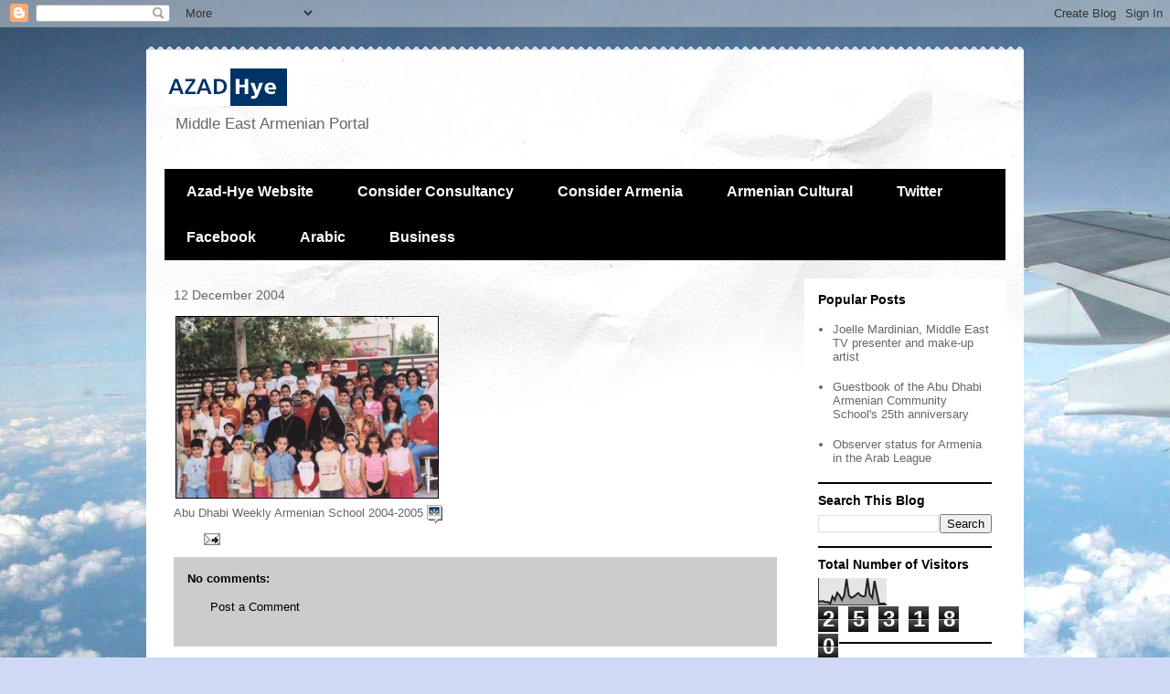

--- FILE ---
content_type: text/html; charset=UTF-8
request_url: http://azad-hye.blogspot.com/2004/12/abu-dhabi-weekly-armenian-school-2004.html
body_size: 9638
content:
<!DOCTYPE html>
<html class='v2' dir='ltr' lang='en'>
<head>
<link href='https://www.blogger.com/static/v1/widgets/335934321-css_bundle_v2.css' rel='stylesheet' type='text/css'/>
<meta content='width=1100' name='viewport'/>
<meta content='text/html; charset=UTF-8' http-equiv='Content-Type'/>
<meta content='blogger' name='generator'/>
<link href='http://azad-hye.blogspot.com/favicon.ico' rel='icon' type='image/x-icon'/>
<link href='http://azad-hye.blogspot.com/2004/12/abu-dhabi-weekly-armenian-school-2004.html' rel='canonical'/>
<link rel="alternate" type="application/atom+xml" title="Azad-Hye (in English) - Atom" href="http://azad-hye.blogspot.com/feeds/posts/default" />
<link rel="alternate" type="application/rss+xml" title="Azad-Hye (in English) - RSS" href="http://azad-hye.blogspot.com/feeds/posts/default?alt=rss" />
<link rel="service.post" type="application/atom+xml" title="Azad-Hye (in English) - Atom" href="https://www.blogger.com/feeds/6936702/posts/default" />

<link rel="alternate" type="application/atom+xml" title="Azad-Hye (in English) - Atom" href="http://azad-hye.blogspot.com/feeds/110641076381258408/comments/default" />
<!--Can't find substitution for tag [blog.ieCssRetrofitLinks]-->
<link href='http://photos1.blogger.com/img/287/1805/320/school20042005.jpg' rel='image_src'/>
<meta content='http://azad-hye.blogspot.com/2004/12/abu-dhabi-weekly-armenian-school-2004.html' property='og:url'/>
<meta content='Azad-Hye (in English)' property='og:title'/>
<meta content='Abu Dhabi Weekly Armenian School 2004-2005 ' property='og:description'/>
<meta content='https://lh3.googleusercontent.com/blogger_img_proxy/AEn0k_tYQX1m3vBcXoRu5jR6Q_A-PDXH2iisDlIV6EHOHLslvGkmB6JrytgMAQ2GN3oCO_FbmlPeS1UNbOM1Jc4RTGJyj7Diow3LBc-Kyg_zVf5nX8rae6sZHlJuwiW5dDtb5Jc=w1200-h630-p-k-no-nu' property='og:image'/>
<title>Azad-Hye (in English)</title>
<style id='page-skin-1' type='text/css'><!--
/*
-----------------------------------------------
Blogger Template Style
Name:     Travel
Designer: Sookhee Lee
URL:      www.plyfly.net
----------------------------------------------- */
/* Content
----------------------------------------------- */
body {
font: normal normal 13px 'Trebuchet MS',Trebuchet,sans-serif;
color: #666666;
background: #cfd9f6 url(//themes.googleusercontent.com/image?id=0BwVBOzw_-hbMZDgyZmJiZTMtNWUxNC00NjA1LWJhZWMtODc3ZWQwMzZiYjcz) repeat fixed top center;
}
html body .region-inner {
min-width: 0;
max-width: 100%;
width: auto;
}
a:link {
text-decoration:none;
color: #538cd6;
}
a:visited {
text-decoration:none;
color: #436590;
}
a:hover {
text-decoration:underline;
color: #ff9900;
}
.content-outer .content-cap-top {
height: 5px;
background: transparent url(//www.blogblog.com/1kt/travel/bg_container.png) repeat-x scroll top center;
}
.content-outer {
margin: 0 auto;
padding-top: 20px;
}
.content-inner {
background: #ffffff url(//www.blogblog.com/1kt/travel/bg_container.png) repeat-x scroll top left;
background-position: left -5px;
background-color: #ffffff;
padding: 20px;
}
.main-inner .date-outer {
margin-bottom: 2em;
}
/* Header
----------------------------------------------- */
.header-inner .Header .titlewrapper,
.header-inner .Header .descriptionwrapper {
padding-left: 10px;
padding-right: 10px;
}
.Header h1 {
font: normal normal 60px 'Trebuchet MS',Trebuchet,sans-serif;
color: #000000;
}
.Header h1 a {
color: #000000;
}
.Header .description {
color: #666666;
font-size: 130%;
}
/* Tabs
----------------------------------------------- */
.tabs-inner {
margin: 1em 0 0;
padding: 0;
}
.tabs-inner .section {
margin: 0;
}
.tabs-inner .widget ul {
padding: 0;
background: #000000 none repeat scroll top center;
}
.tabs-inner .widget li {
border: none;
}
.tabs-inner .widget li a {
display: inline-block;
padding: 1em 1.5em;
color: #ffffff;
font: normal bold 16px 'Trebuchet MS',Trebuchet,sans-serif;
}
.tabs-inner .widget li.selected a,
.tabs-inner .widget li a:hover {
position: relative;
z-index: 1;
background: #333333 none repeat scroll top center;
color: #ffffff;
}
/* Headings
----------------------------------------------- */
h2 {
font: normal bold 14px 'Trebuchet MS',Trebuchet,sans-serif;
color: #000000;
}
.main-inner h2.date-header {
font: normal normal 14px 'Trebuchet MS',Trebuchet,sans-serif;
color: #666666;
}
.footer-inner .widget h2,
.sidebar .widget h2 {
padding-bottom: .5em;
}
/* Main
----------------------------------------------- */
.main-inner {
padding: 20px 0;
}
.main-inner .column-center-inner {
padding: 10px 0;
}
.main-inner .column-center-inner .section {
margin: 0 10px;
}
.main-inner .column-right-inner {
margin-left: 20px;
}
.main-inner .fauxcolumn-right-outer .fauxcolumn-inner {
margin-left: 20px;
background: #ffffff none repeat scroll top left;
}
.main-inner .column-left-inner {
margin-right: 20px;
}
.main-inner .fauxcolumn-left-outer .fauxcolumn-inner {
margin-right: 20px;
background: #ffffff none repeat scroll top left;
}
.main-inner .column-left-inner,
.main-inner .column-right-inner {
padding: 15px 0;
}
/* Posts
----------------------------------------------- */
h3.post-title {
margin-top: 20px;
}
h3.post-title a {
font: normal bold 20px 'Trebuchet MS',Trebuchet,sans-serif;
color: #000000;
}
h3.post-title a:hover {
text-decoration: underline;
}
.main-inner .column-center-outer {
background: transparent none repeat scroll top left;
_background-image: none;
}
.post-body {
line-height: 1.4;
position: relative;
}
.post-header {
margin: 0 0 1em;
line-height: 1.6;
}
.post-footer {
margin: .5em 0;
line-height: 1.6;
}
#blog-pager {
font-size: 140%;
}
#comments {
background: #cccccc none repeat scroll top center;
padding: 15px;
}
#comments .comment-author {
padding-top: 1.5em;
}
#comments h4,
#comments .comment-author a,
#comments .comment-timestamp a {
color: #000000;
}
#comments .comment-author:first-child {
padding-top: 0;
border-top: none;
}
.avatar-image-container {
margin: .2em 0 0;
}
/* Comments
----------------------------------------------- */
#comments a {
color: #000000;
}
.comments .comments-content .icon.blog-author {
background-repeat: no-repeat;
background-image: url([data-uri]);
}
.comments .comments-content .loadmore a {
border-top: 1px solid #000000;
border-bottom: 1px solid #000000;
}
.comments .comment-thread.inline-thread {
background: transparent;
}
.comments .continue {
border-top: 2px solid #000000;
}
/* Widgets
----------------------------------------------- */
.sidebar .widget {
border-bottom: 2px solid #000000;
padding-bottom: 10px;
margin: 10px 0;
}
.sidebar .widget:first-child {
margin-top: 0;
}
.sidebar .widget:last-child {
border-bottom: none;
margin-bottom: 0;
padding-bottom: 0;
}
.footer-inner .widget,
.sidebar .widget {
font: normal normal 13px 'Trebuchet MS',Trebuchet,sans-serif;
color: #666666;
}
.sidebar .widget a:link {
color: #666666;
text-decoration: none;
}
.sidebar .widget a:visited {
color: #436590;
}
.sidebar .widget a:hover {
color: #666666;
text-decoration: underline;
}
.footer-inner .widget a:link {
color: #538cd6;
text-decoration: none;
}
.footer-inner .widget a:visited {
color: #436590;
}
.footer-inner .widget a:hover {
color: #538cd6;
text-decoration: underline;
}
.widget .zippy {
color: #000000;
}
.footer-inner {
background: transparent none repeat scroll top center;
}
/* Mobile
----------------------------------------------- */
body.mobile  {
background-size: 100% auto;
}
body.mobile .AdSense {
margin: 0 -10px;
}
.mobile .body-fauxcolumn-outer {
background: transparent none repeat scroll top left;
}
.mobile .footer-inner .widget a:link {
color: #666666;
text-decoration: none;
}
.mobile .footer-inner .widget a:visited {
color: #436590;
}
.mobile-post-outer a {
color: #000000;
}
.mobile-link-button {
background-color: #538cd6;
}
.mobile-link-button a:link, .mobile-link-button a:visited {
color: #ffffff;
}
.mobile-index-contents {
color: #666666;
}
.mobile .tabs-inner .PageList .widget-content {
background: #333333 none repeat scroll top center;
color: #ffffff;
}
.mobile .tabs-inner .PageList .widget-content .pagelist-arrow {
border-left: 1px solid #ffffff;
}

--></style>
<style id='template-skin-1' type='text/css'><!--
body {
min-width: 960px;
}
.content-outer, .content-fauxcolumn-outer, .region-inner {
min-width: 960px;
max-width: 960px;
_width: 960px;
}
.main-inner .columns {
padding-left: 0;
padding-right: 240px;
}
.main-inner .fauxcolumn-center-outer {
left: 0;
right: 240px;
/* IE6 does not respect left and right together */
_width: expression(this.parentNode.offsetWidth -
parseInt("0") -
parseInt("240px") + 'px');
}
.main-inner .fauxcolumn-left-outer {
width: 0;
}
.main-inner .fauxcolumn-right-outer {
width: 240px;
}
.main-inner .column-left-outer {
width: 0;
right: 100%;
margin-left: -0;
}
.main-inner .column-right-outer {
width: 240px;
margin-right: -240px;
}
#layout {
min-width: 0;
}
#layout .content-outer {
min-width: 0;
width: 800px;
}
#layout .region-inner {
min-width: 0;
width: auto;
}
body#layout div.add_widget {
padding: 8px;
}
body#layout div.add_widget a {
margin-left: 32px;
}
--></style>
<style>
    body {background-image:url(\/\/themes.googleusercontent.com\/image?id=0BwVBOzw_-hbMZDgyZmJiZTMtNWUxNC00NjA1LWJhZWMtODc3ZWQwMzZiYjcz);}
    
@media (max-width: 200px) { body {background-image:url(\/\/themes.googleusercontent.com\/image?id=0BwVBOzw_-hbMZDgyZmJiZTMtNWUxNC00NjA1LWJhZWMtODc3ZWQwMzZiYjcz&options=w200);}}
@media (max-width: 400px) and (min-width: 201px) { body {background-image:url(\/\/themes.googleusercontent.com\/image?id=0BwVBOzw_-hbMZDgyZmJiZTMtNWUxNC00NjA1LWJhZWMtODc3ZWQwMzZiYjcz&options=w400);}}
@media (max-width: 800px) and (min-width: 401px) { body {background-image:url(\/\/themes.googleusercontent.com\/image?id=0BwVBOzw_-hbMZDgyZmJiZTMtNWUxNC00NjA1LWJhZWMtODc3ZWQwMzZiYjcz&options=w800);}}
@media (max-width: 1200px) and (min-width: 801px) { body {background-image:url(\/\/themes.googleusercontent.com\/image?id=0BwVBOzw_-hbMZDgyZmJiZTMtNWUxNC00NjA1LWJhZWMtODc3ZWQwMzZiYjcz&options=w1200);}}
/* Last tag covers anything over one higher than the previous max-size cap. */
@media (min-width: 1201px) { body {background-image:url(\/\/themes.googleusercontent.com\/image?id=0BwVBOzw_-hbMZDgyZmJiZTMtNWUxNC00NjA1LWJhZWMtODc3ZWQwMzZiYjcz&options=w1600);}}
  </style>
<link href='https://www.blogger.com/dyn-css/authorization.css?targetBlogID=6936702&amp;zx=47ee54a6-24de-4160-8957-3a2495fbacc2' media='none' onload='if(media!=&#39;all&#39;)media=&#39;all&#39;' rel='stylesheet'/><noscript><link href='https://www.blogger.com/dyn-css/authorization.css?targetBlogID=6936702&amp;zx=47ee54a6-24de-4160-8957-3a2495fbacc2' rel='stylesheet'/></noscript>
<meta name='google-adsense-platform-account' content='ca-host-pub-1556223355139109'/>
<meta name='google-adsense-platform-domain' content='blogspot.com'/>

</head>
<body class='loading variant-flight'>
<div class='navbar section' id='navbar' name='Navbar'><div class='widget Navbar' data-version='1' id='Navbar1'><script type="text/javascript">
    function setAttributeOnload(object, attribute, val) {
      if(window.addEventListener) {
        window.addEventListener('load',
          function(){ object[attribute] = val; }, false);
      } else {
        window.attachEvent('onload', function(){ object[attribute] = val; });
      }
    }
  </script>
<div id="navbar-iframe-container"></div>
<script type="text/javascript" src="https://apis.google.com/js/platform.js"></script>
<script type="text/javascript">
      gapi.load("gapi.iframes:gapi.iframes.style.bubble", function() {
        if (gapi.iframes && gapi.iframes.getContext) {
          gapi.iframes.getContext().openChild({
              url: 'https://www.blogger.com/navbar/6936702?po\x3d110641076381258408\x26origin\x3dhttp://azad-hye.blogspot.com',
              where: document.getElementById("navbar-iframe-container"),
              id: "navbar-iframe"
          });
        }
      });
    </script><script type="text/javascript">
(function() {
var script = document.createElement('script');
script.type = 'text/javascript';
script.src = '//pagead2.googlesyndication.com/pagead/js/google_top_exp.js';
var head = document.getElementsByTagName('head')[0];
if (head) {
head.appendChild(script);
}})();
</script>
</div></div>
<div class='body-fauxcolumns'>
<div class='fauxcolumn-outer body-fauxcolumn-outer'>
<div class='cap-top'>
<div class='cap-left'></div>
<div class='cap-right'></div>
</div>
<div class='fauxborder-left'>
<div class='fauxborder-right'></div>
<div class='fauxcolumn-inner'>
</div>
</div>
<div class='cap-bottom'>
<div class='cap-left'></div>
<div class='cap-right'></div>
</div>
</div>
</div>
<div class='content'>
<div class='content-fauxcolumns'>
<div class='fauxcolumn-outer content-fauxcolumn-outer'>
<div class='cap-top'>
<div class='cap-left'></div>
<div class='cap-right'></div>
</div>
<div class='fauxborder-left'>
<div class='fauxborder-right'></div>
<div class='fauxcolumn-inner'>
</div>
</div>
<div class='cap-bottom'>
<div class='cap-left'></div>
<div class='cap-right'></div>
</div>
</div>
</div>
<div class='content-outer'>
<div class='content-cap-top cap-top'>
<div class='cap-left'></div>
<div class='cap-right'></div>
</div>
<div class='fauxborder-left content-fauxborder-left'>
<div class='fauxborder-right content-fauxborder-right'></div>
<div class='content-inner'>
<header>
<div class='header-outer'>
<div class='header-cap-top cap-top'>
<div class='cap-left'></div>
<div class='cap-right'></div>
</div>
<div class='fauxborder-left header-fauxborder-left'>
<div class='fauxborder-right header-fauxborder-right'></div>
<div class='region-inner header-inner'>
<div class='header section' id='header' name='Header'><div class='widget Header' data-version='1' id='Header1'>
<div id='header-inner'>
<a href='http://azad-hye.blogspot.com/' style='display: block'>
<img alt='Azad-Hye (in English)' height='41px; ' id='Header1_headerimg' src='https://blogger.googleusercontent.com/img/b/R29vZ2xl/AVvXsEjIz6SiD-ZlQGapSqJTCSqcZ2r4wTCEqrQGcx-9YXPKqz7faqsnUMhI9YSymTK6K4Lcq3hD-1C6ewkQhdNFHwk2eF7XHpNvS85wO8De-OrWtmMv5pYGbXEOVE-8Ftfq9Y0bhODjnQ/s1600/azad-hye-logo.gif' style='display: block' width='134px; '/>
</a>
<div class='descriptionwrapper'>
<p class='description'><span>Middle East Armenian Portal</span></p>
</div>
</div>
</div></div>
</div>
</div>
<div class='header-cap-bottom cap-bottom'>
<div class='cap-left'></div>
<div class='cap-right'></div>
</div>
</div>
</header>
<div class='tabs-outer'>
<div class='tabs-cap-top cap-top'>
<div class='cap-left'></div>
<div class='cap-right'></div>
</div>
<div class='fauxborder-left tabs-fauxborder-left'>
<div class='fauxborder-right tabs-fauxborder-right'></div>
<div class='region-inner tabs-inner'>
<div class='tabs section' id='crosscol' name='Cross-Column'><div class='widget LinkList' data-version='1' id='LinkList2'>
<h2>Click to access website</h2>
<div class='widget-content'>
<ul>
<li><a href='http://www.azad-hye.net'>Azad-Hye Website</a></li>
<li><a href='http://www.considerconsultancy.com'>Consider Consultancy</a></li>
<li><a href='http://www.considerarmenia.com'>Consider Armenia</a></li>
<li><a href='http://www.armeniancultural.com'>Armenian Cultural</a></li>
<li><a href='https://twitter.com/AzadHye'>Twitter</a></li>
<li><a href='https://www.facebook.com/azadhye.english'>Facebook</a></li>
<li><a href='http://www.azad-hye.org'>Arabic</a></li>
<li><a href='http://www.azad-hye.biz'>Business</a></li>
</ul>
<div class='clear'></div>
</div>
</div></div>
<div class='tabs no-items section' id='crosscol-overflow' name='Cross-Column 2'></div>
</div>
</div>
<div class='tabs-cap-bottom cap-bottom'>
<div class='cap-left'></div>
<div class='cap-right'></div>
</div>
</div>
<div class='main-outer'>
<div class='main-cap-top cap-top'>
<div class='cap-left'></div>
<div class='cap-right'></div>
</div>
<div class='fauxborder-left main-fauxborder-left'>
<div class='fauxborder-right main-fauxborder-right'></div>
<div class='region-inner main-inner'>
<div class='columns fauxcolumns'>
<div class='fauxcolumn-outer fauxcolumn-center-outer'>
<div class='cap-top'>
<div class='cap-left'></div>
<div class='cap-right'></div>
</div>
<div class='fauxborder-left'>
<div class='fauxborder-right'></div>
<div class='fauxcolumn-inner'>
</div>
</div>
<div class='cap-bottom'>
<div class='cap-left'></div>
<div class='cap-right'></div>
</div>
</div>
<div class='fauxcolumn-outer fauxcolumn-left-outer'>
<div class='cap-top'>
<div class='cap-left'></div>
<div class='cap-right'></div>
</div>
<div class='fauxborder-left'>
<div class='fauxborder-right'></div>
<div class='fauxcolumn-inner'>
</div>
</div>
<div class='cap-bottom'>
<div class='cap-left'></div>
<div class='cap-right'></div>
</div>
</div>
<div class='fauxcolumn-outer fauxcolumn-right-outer'>
<div class='cap-top'>
<div class='cap-left'></div>
<div class='cap-right'></div>
</div>
<div class='fauxborder-left'>
<div class='fauxborder-right'></div>
<div class='fauxcolumn-inner'>
</div>
</div>
<div class='cap-bottom'>
<div class='cap-left'></div>
<div class='cap-right'></div>
</div>
</div>
<!-- corrects IE6 width calculation -->
<div class='columns-inner'>
<div class='column-center-outer'>
<div class='column-center-inner'>
<div class='main section' id='main' name='Main'><div class='widget Blog' data-version='1' id='Blog1'>
<div class='blog-posts hfeed'>

          <div class="date-outer">
        
<h2 class='date-header'><span>12 December 2004</span></h2>

          <div class="date-posts">
        
<div class='post-outer'>
<div class='post hentry uncustomized-post-template' itemprop='blogPost' itemscope='itemscope' itemtype='http://schema.org/BlogPosting'>
<meta content='http://photos1.blogger.com/img/287/1805/320/school20042005.jpg' itemprop='image_url'/>
<meta content='6936702' itemprop='blogId'/>
<meta content='110641076381258408' itemprop='postId'/>
<a name='110641076381258408'></a>
<div class='post-header'>
<div class='post-header-line-1'></div>
</div>
<div class='post-body entry-content' id='post-body-110641076381258408' itemprop='description articleBody'>
<a href="http://photos1.blogger.com/img/287/1805/640/school20042005.jpg"><img border="0" src="http://photos1.blogger.com/img/287/1805/320/school20042005.jpg" style="border:1px solid #000000; margin:2px"></a><br />Abu Dhabi Weekly Armenian School 2004-2005&nbsp;<a href="http://www.hello.com/" target="ext"><img align="absmiddle" alt="Posted by Hello" border="0" src="http://photos1.blogger.com/pbh.gif" style="border:0px;padding:0px;background:transparent;"></a>
<div style='clear: both;'></div>
</div>
<div class='post-footer'>
<div class='post-footer-line post-footer-line-1'>
<span class='post-author vcard'>
</span>
<span class='post-timestamp'>
</span>
<span class='post-comment-link'>
</span>
<span class='post-icons'>
<span class='item-action'>
<a href='https://www.blogger.com/email-post/6936702/110641076381258408' title='Email Post'>
<img alt='' class='icon-action' height='13' src='https://resources.blogblog.com/img/icon18_email.gif' width='18'/>
</a>
</span>
</span>
<div class='post-share-buttons goog-inline-block'>
</div>
</div>
<div class='post-footer-line post-footer-line-2'>
<span class='post-labels'>
</span>
</div>
<div class='post-footer-line post-footer-line-3'>
<span class='post-location'>
</span>
</div>
</div>
</div>
<div class='comments' id='comments'>
<a name='comments'></a>
<h4>No comments:</h4>
<div id='Blog1_comments-block-wrapper'>
<dl class='avatar-comment-indent' id='comments-block'>
</dl>
</div>
<p class='comment-footer'>
<a href='https://www.blogger.com/comment/fullpage/post/6936702/110641076381258408' onclick=''>Post a Comment</a>
</p>
</div>
</div>

        </div></div>
      
</div>
<div class='blog-pager' id='blog-pager'>
<span id='blog-pager-newer-link'>
<a class='blog-pager-newer-link' href='http://azad-hye.blogspot.com/2005/01/death-of-architect-of-sharjah-armenian.html' id='Blog1_blog-pager-newer-link' title='Newer Post'>Newer Post</a>
</span>
<span id='blog-pager-older-link'>
<a class='blog-pager-older-link' href='http://azad-hye.blogspot.com/2004/12/armenian-weekly-school-of-abu-dhabi.html' id='Blog1_blog-pager-older-link' title='Older Post'>Older Post</a>
</span>
<a class='home-link' href='http://azad-hye.blogspot.com/'>Home</a>
</div>
<div class='clear'></div>
<div class='post-feeds'>
<div class='feed-links'>
Subscribe to:
<a class='feed-link' href='http://azad-hye.blogspot.com/feeds/110641076381258408/comments/default' target='_blank' type='application/atom+xml'>Post Comments (Atom)</a>
</div>
</div>
</div></div>
</div>
</div>
<div class='column-left-outer'>
<div class='column-left-inner'>
<aside>
</aside>
</div>
</div>
<div class='column-right-outer'>
<div class='column-right-inner'>
<aside>
<div class='sidebar section' id='sidebar-right-1'><div class='widget PopularPosts' data-version='1' id='PopularPosts1'>
<h2>Popular Posts</h2>
<div class='widget-content popular-posts'>
<ul>
<li>
<a href='http://azad-hye.blogspot.com/2006/08/joelle-mardinian-middle-east-tv.html'>Joelle Mardinian, Middle East TV presenter and make-up artist</a>
</li>
<li>
<a href='http://azad-hye.blogspot.com/2006/04/guestbook-of-abu-dhabi-armenian.html'>Guestbook of the Abu Dhabi Armenian Community School's 25th anniversary</a>
</li>
<li>
<a href='http://azad-hye.blogspot.com/2005/01/observer-status-for-armenia-in-arab.html'>Observer status for Armenia in the Arab League</a>
</li>
</ul>
<div class='clear'></div>
</div>
</div><div class='widget BlogSearch' data-version='1' id='BlogSearch1'>
<h2 class='title'>Search This Blog</h2>
<div class='widget-content'>
<div id='BlogSearch1_form'>
<form action='http://azad-hye.blogspot.com/search' class='gsc-search-box' target='_top'>
<table cellpadding='0' cellspacing='0' class='gsc-search-box'>
<tbody>
<tr>
<td class='gsc-input'>
<input autocomplete='off' class='gsc-input' name='q' size='10' title='search' type='text' value=''/>
</td>
<td class='gsc-search-button'>
<input class='gsc-search-button' title='search' type='submit' value='Search'/>
</td>
</tr>
</tbody>
</table>
</form>
</div>
</div>
<div class='clear'></div>
</div><div class='widget Stats' data-version='1' id='Stats1'>
<h2>Total Number of Visitors</h2>
<div class='widget-content'>
<div id='Stats1_content' style='display: none;'>
<script src='https://www.gstatic.com/charts/loader.js' type='text/javascript'></script>
<span id='Stats1_sparklinespan' style='display:inline-block; width:75px; height:30px'></span>
<span class='counter-wrapper graph-counter-wrapper' id='Stats1_totalCount'>
</span>
<div class='clear'></div>
</div>
</div>
</div><div class='widget HTML' data-version='1' id='HTML3'>
<div class='widget-content'>
<iframe src="//www.facebook.com/plugins/like.php?href=https%3A%2F%2Fwww.facebook.com%2Fazadhye.english&amp;width&amp;layout=box_count&amp;action=like&amp;show_faces=true&amp;share=true&amp;height=65" scrolling="no" frameborder="0" style="border:none; overflow:hidden; height:65px;" allowtransparency="true"></iframe>
</div>
<div class='clear'></div>
</div><div class='widget BlogArchive' data-version='1' id='BlogArchive1'>
<h2>Archive</h2>
<div class='widget-content'>
<div id='ArchiveList'>
<div id='BlogArchive1_ArchiveList'>
<select id='BlogArchive1_ArchiveMenu'>
<option value=''>Archive</option>
<option value='http://azad-hye.blogspot.com/2014/12/'>December 2014 (2)</option>
<option value='http://azad-hye.blogspot.com/2014/10/'>October 2014 (1)</option>
<option value='http://azad-hye.blogspot.com/2014/09/'>September 2014 (4)</option>
<option value='http://azad-hye.blogspot.com/2014/08/'>August 2014 (4)</option>
<option value='http://azad-hye.blogspot.com/2014/07/'>July 2014 (11)</option>
<option value='http://azad-hye.blogspot.com/2009/08/'>August 2009 (7)</option>
<option value='http://azad-hye.blogspot.com/2008/08/'>August 2008 (2)</option>
<option value='http://azad-hye.blogspot.com/2008/04/'>April 2008 (1)</option>
<option value='http://azad-hye.blogspot.com/2008/02/'>February 2008 (1)</option>
<option value='http://azad-hye.blogspot.com/2007/12/'>December 2007 (3)</option>
<option value='http://azad-hye.blogspot.com/2007/11/'>November 2007 (14)</option>
<option value='http://azad-hye.blogspot.com/2007/09/'>September 2007 (2)</option>
<option value='http://azad-hye.blogspot.com/2007/02/'>February 2007 (5)</option>
<option value='http://azad-hye.blogspot.com/2006/11/'>November 2006 (1)</option>
<option value='http://azad-hye.blogspot.com/2006/10/'>October 2006 (1)</option>
<option value='http://azad-hye.blogspot.com/2006/09/'>September 2006 (1)</option>
<option value='http://azad-hye.blogspot.com/2006/08/'>August 2006 (9)</option>
<option value='http://azad-hye.blogspot.com/2006/07/'>July 2006 (1)</option>
<option value='http://azad-hye.blogspot.com/2006/06/'>June 2006 (3)</option>
<option value='http://azad-hye.blogspot.com/2006/05/'>May 2006 (10)</option>
<option value='http://azad-hye.blogspot.com/2006/04/'>April 2006 (15)</option>
<option value='http://azad-hye.blogspot.com/2006/03/'>March 2006 (16)</option>
<option value='http://azad-hye.blogspot.com/2006/02/'>February 2006 (17)</option>
<option value='http://azad-hye.blogspot.com/2006/01/'>January 2006 (12)</option>
<option value='http://azad-hye.blogspot.com/2005/12/'>December 2005 (5)</option>
<option value='http://azad-hye.blogspot.com/2005/11/'>November 2005 (11)</option>
<option value='http://azad-hye.blogspot.com/2005/10/'>October 2005 (8)</option>
<option value='http://azad-hye.blogspot.com/2005/09/'>September 2005 (6)</option>
<option value='http://azad-hye.blogspot.com/2005/08/'>August 2005 (2)</option>
<option value='http://azad-hye.blogspot.com/2005/06/'>June 2005 (6)</option>
<option value='http://azad-hye.blogspot.com/2005/05/'>May 2005 (19)</option>
<option value='http://azad-hye.blogspot.com/2005/04/'>April 2005 (12)</option>
<option value='http://azad-hye.blogspot.com/2005/03/'>March 2005 (12)</option>
<option value='http://azad-hye.blogspot.com/2005/02/'>February 2005 (9)</option>
<option value='http://azad-hye.blogspot.com/2005/01/'>January 2005 (8)</option>
<option value='http://azad-hye.blogspot.com/2004/12/'>December 2004 (10)</option>
<option value='http://azad-hye.blogspot.com/2004/11/'>November 2004 (6)</option>
<option value='http://azad-hye.blogspot.com/2004/10/'>October 2004 (16)</option>
<option value='http://azad-hye.blogspot.com/2004/09/'>September 2004 (6)</option>
<option value='http://azad-hye.blogspot.com/2004/08/'>August 2004 (10)</option>
<option value='http://azad-hye.blogspot.com/2004/07/'>July 2004 (12)</option>
<option value='http://azad-hye.blogspot.com/2004/06/'>June 2004 (7)</option>
<option value='http://azad-hye.blogspot.com/2004/05/'>May 2004 (2)</option>
</select>
</div>
</div>
<div class='clear'></div>
</div>
</div><div class='widget LinkList' data-version='1' id='LinkList1'>
<h2>Links</h2>
<div class='widget-content'>
<ul>
<li><a href='http://www.azad-hye.net/'>Azad-Hye Website</a></li>
<li><a href='http://www.azad-hye.org/'>Arabic Azad-Hye</a></li>
<li><a href='http://www.azad-hye.biz/'>Business Azad-Hye</a></li>
<li><a href='http://www.azad-hye.net/news/newscat.asp?nn=29'>Newsletter</a></li>
<li><a href='http://azad-hye.blogspot.com/atom.xml'>Site Feed</a></li>
<li><a href='http://www.azad-hye.net/events/events.asp'>Events Calendar</a></li>
<li><a href='http://www.azad-hye.net/photos/photos.asp'>Photo Gallery</a></li>
<li><a href='http://www.azad-hye.net/news/viewnews.asp?newsId=846hjk99'>Downloads (including music)</a></li>
<li><a href='http://www.azad-hye.net/directory/directory.asp'>Directory</a></li>
<li><a href='http://www.azad-hye.net/article/articles.asp'>Articles</a></li>
<li><a href='http://www.azad-hye.net/forums/forums.asp'>Forums</a></li>
<li><a href='http://www.azad-hye.net/news/news.asp'>News</a></li>
<li><a href='http://www.azad-hye.net/links/links.asp'>Additional Links</a></li>
<li><a href='http://www.azad-hye.net/aboutus.asp'>About Us</a></li>
</ul>
<div class='clear'></div>
</div>
</div><div class='widget Label' data-version='1' id='Label1'>
<h2>Sections</h2>
<div class='widget-content list-label-widget-content'>
<ul>
<li>
<a dir='ltr' href='http://azad-hye.blogspot.com/search/label/Egytian%20Armenians'>Egytian Armenians</a>
<span dir='ltr'>(1)</span>
</li>
<li>
<a dir='ltr' href='http://azad-hye.blogspot.com/search/label/Indian%20Armenians'>Indian Armenians</a>
<span dir='ltr'>(1)</span>
</li>
<li>
<a dir='ltr' href='http://azad-hye.blogspot.com/search/label/Iraqi%20Armenians'>Iraqi Armenians</a>
<span dir='ltr'>(1)</span>
</li>
<li>
<a dir='ltr' href='http://azad-hye.blogspot.com/search/label/Language%20and%20Literature'>Language and Literature</a>
<span dir='ltr'>(5)</span>
</li>
<li>
<a dir='ltr' href='http://azad-hye.blogspot.com/search/label/Lebanese%20Armenians'>Lebanese Armenians</a>
<span dir='ltr'>(1)</span>
</li>
<li>
<a dir='ltr' href='http://azad-hye.blogspot.com/search/label/Middle%20East%20Armenians%20%28General%29'>Middle East Armenians (General)</a>
<span dir='ltr'>(2)</span>
</li>
<li>
<a dir='ltr' href='http://azad-hye.blogspot.com/search/label/Pan-Armenian%20News'>Pan-Armenian News</a>
<span dir='ltr'>(5)</span>
</li>
<li>
<a dir='ltr' href='http://azad-hye.blogspot.com/search/label/Syrian%20Armenians'>Syrian Armenians</a>
<span dir='ltr'>(3)</span>
</li>
<li>
<a dir='ltr' href='http://azad-hye.blogspot.com/search/label/UAE%20Armenians'>UAE Armenians</a>
<span dir='ltr'>(2)</span>
</li>
</ul>
<div class='clear'></div>
</div>
</div></div>
<table border='0' cellpadding='0' cellspacing='0' class='section-columns columns-2'>
<tbody>
<tr>
<td class='first columns-cell'>
<div class='sidebar no-items section' id='sidebar-right-2-1'></div>
</td>
<td class='columns-cell'>
<div class='sidebar no-items section' id='sidebar-right-2-2'></div>
</td>
</tr>
</tbody>
</table>
<div class='sidebar no-items section' id='sidebar-right-3'></div>
</aside>
</div>
</div>
</div>
<div style='clear: both'></div>
<!-- columns -->
</div>
<!-- main -->
</div>
</div>
<div class='main-cap-bottom cap-bottom'>
<div class='cap-left'></div>
<div class='cap-right'></div>
</div>
</div>
<footer>
<div class='footer-outer'>
<div class='footer-cap-top cap-top'>
<div class='cap-left'></div>
<div class='cap-right'></div>
</div>
<div class='fauxborder-left footer-fauxborder-left'>
<div class='fauxborder-right footer-fauxborder-right'></div>
<div class='region-inner footer-inner'>
<div class='foot no-items section' id='footer-1'></div>
<table border='0' cellpadding='0' cellspacing='0' class='section-columns columns-2'>
<tbody>
<tr>
<td class='first columns-cell'>
<div class='foot no-items section' id='footer-2-1'></div>
</td>
<td class='columns-cell'>
<div class='foot no-items section' id='footer-2-2'></div>
</td>
</tr>
</tbody>
</table>
<!-- outside of the include in order to lock Attribution widget -->
<div class='foot section' id='footer-3' name='Footer'><div class='widget Attribution' data-version='1' id='Attribution1'>
<div class='widget-content' style='text-align: center;'>
@ Azad-Hye.net. Travel theme. Powered by <a href='https://www.blogger.com' target='_blank'>Blogger</a>.
</div>
<div class='clear'></div>
</div></div>
</div>
</div>
<div class='footer-cap-bottom cap-bottom'>
<div class='cap-left'></div>
<div class='cap-right'></div>
</div>
</div>
</footer>
<!-- content -->
</div>
</div>
<div class='content-cap-bottom cap-bottom'>
<div class='cap-left'></div>
<div class='cap-right'></div>
</div>
</div>
</div>
<script type='text/javascript'>
    window.setTimeout(function() {
        document.body.className = document.body.className.replace('loading', '');
      }, 10);
  </script>

<script type="text/javascript" src="https://www.blogger.com/static/v1/widgets/2028843038-widgets.js"></script>
<script type='text/javascript'>
window['__wavt'] = 'AOuZoY6E5iUOxBLlQm9PqW1DMfXFPkQbYw:1769299442959';_WidgetManager._Init('//www.blogger.com/rearrange?blogID\x3d6936702','//azad-hye.blogspot.com/2004/12/abu-dhabi-weekly-armenian-school-2004.html','6936702');
_WidgetManager._SetDataContext([{'name': 'blog', 'data': {'blogId': '6936702', 'title': 'Azad-Hye (in English)', 'url': 'http://azad-hye.blogspot.com/2004/12/abu-dhabi-weekly-armenian-school-2004.html', 'canonicalUrl': 'http://azad-hye.blogspot.com/2004/12/abu-dhabi-weekly-armenian-school-2004.html', 'homepageUrl': 'http://azad-hye.blogspot.com/', 'searchUrl': 'http://azad-hye.blogspot.com/search', 'canonicalHomepageUrl': 'http://azad-hye.blogspot.com/', 'blogspotFaviconUrl': 'http://azad-hye.blogspot.com/favicon.ico', 'bloggerUrl': 'https://www.blogger.com', 'hasCustomDomain': false, 'httpsEnabled': true, 'enabledCommentProfileImages': true, 'gPlusViewType': 'FILTERED_POSTMOD', 'adultContent': false, 'analyticsAccountNumber': '', 'encoding': 'UTF-8', 'locale': 'en', 'localeUnderscoreDelimited': 'en', 'languageDirection': 'ltr', 'isPrivate': false, 'isMobile': false, 'isMobileRequest': false, 'mobileClass': '', 'isPrivateBlog': false, 'isDynamicViewsAvailable': true, 'feedLinks': '\x3clink rel\x3d\x22alternate\x22 type\x3d\x22application/atom+xml\x22 title\x3d\x22Azad-Hye (in English) - Atom\x22 href\x3d\x22http://azad-hye.blogspot.com/feeds/posts/default\x22 /\x3e\n\x3clink rel\x3d\x22alternate\x22 type\x3d\x22application/rss+xml\x22 title\x3d\x22Azad-Hye (in English) - RSS\x22 href\x3d\x22http://azad-hye.blogspot.com/feeds/posts/default?alt\x3drss\x22 /\x3e\n\x3clink rel\x3d\x22service.post\x22 type\x3d\x22application/atom+xml\x22 title\x3d\x22Azad-Hye (in English) - Atom\x22 href\x3d\x22https://www.blogger.com/feeds/6936702/posts/default\x22 /\x3e\n\n\x3clink rel\x3d\x22alternate\x22 type\x3d\x22application/atom+xml\x22 title\x3d\x22Azad-Hye (in English) - Atom\x22 href\x3d\x22http://azad-hye.blogspot.com/feeds/110641076381258408/comments/default\x22 /\x3e\n', 'meTag': '', 'adsenseHostId': 'ca-host-pub-1556223355139109', 'adsenseHasAds': false, 'adsenseAutoAds': false, 'boqCommentIframeForm': true, 'loginRedirectParam': '', 'view': '', 'dynamicViewsCommentsSrc': '//www.blogblog.com/dynamicviews/4224c15c4e7c9321/js/comments.js', 'dynamicViewsScriptSrc': '//www.blogblog.com/dynamicviews/6e0d22adcfa5abea', 'plusOneApiSrc': 'https://apis.google.com/js/platform.js', 'disableGComments': true, 'interstitialAccepted': false, 'sharing': {'platforms': [{'name': 'Get link', 'key': 'link', 'shareMessage': 'Get link', 'target': ''}, {'name': 'Facebook', 'key': 'facebook', 'shareMessage': 'Share to Facebook', 'target': 'facebook'}, {'name': 'BlogThis!', 'key': 'blogThis', 'shareMessage': 'BlogThis!', 'target': 'blog'}, {'name': 'X', 'key': 'twitter', 'shareMessage': 'Share to X', 'target': 'twitter'}, {'name': 'Pinterest', 'key': 'pinterest', 'shareMessage': 'Share to Pinterest', 'target': 'pinterest'}, {'name': 'Email', 'key': 'email', 'shareMessage': 'Email', 'target': 'email'}], 'disableGooglePlus': true, 'googlePlusShareButtonWidth': 0, 'googlePlusBootstrap': '\x3cscript type\x3d\x22text/javascript\x22\x3ewindow.___gcfg \x3d {\x27lang\x27: \x27en\x27};\x3c/script\x3e'}, 'hasCustomJumpLinkMessage': false, 'jumpLinkMessage': 'Read more', 'pageType': 'item', 'postId': '110641076381258408', 'postImageUrl': 'http://photos1.blogger.com/img/287/1805/320/school20042005.jpg', 'pageName': '', 'pageTitle': 'Azad-Hye (in English)'}}, {'name': 'features', 'data': {}}, {'name': 'messages', 'data': {'edit': 'Edit', 'linkCopiedToClipboard': 'Link copied to clipboard!', 'ok': 'Ok', 'postLink': 'Post Link'}}, {'name': 'template', 'data': {'name': 'Travel', 'localizedName': 'Travel', 'isResponsive': false, 'isAlternateRendering': false, 'isCustom': false, 'variant': 'flight', 'variantId': 'flight'}}, {'name': 'view', 'data': {'classic': {'name': 'classic', 'url': '?view\x3dclassic'}, 'flipcard': {'name': 'flipcard', 'url': '?view\x3dflipcard'}, 'magazine': {'name': 'magazine', 'url': '?view\x3dmagazine'}, 'mosaic': {'name': 'mosaic', 'url': '?view\x3dmosaic'}, 'sidebar': {'name': 'sidebar', 'url': '?view\x3dsidebar'}, 'snapshot': {'name': 'snapshot', 'url': '?view\x3dsnapshot'}, 'timeslide': {'name': 'timeslide', 'url': '?view\x3dtimeslide'}, 'isMobile': false, 'title': 'Azad-Hye (in English)', 'description': 'Abu Dhabi Weekly Armenian School 2004-2005\xa0', 'featuredImage': 'https://lh3.googleusercontent.com/blogger_img_proxy/AEn0k_tYQX1m3vBcXoRu5jR6Q_A-PDXH2iisDlIV6EHOHLslvGkmB6JrytgMAQ2GN3oCO_FbmlPeS1UNbOM1Jc4RTGJyj7Diow3LBc-Kyg_zVf5nX8rae6sZHlJuwiW5dDtb5Jc', 'url': 'http://azad-hye.blogspot.com/2004/12/abu-dhabi-weekly-armenian-school-2004.html', 'type': 'item', 'isSingleItem': true, 'isMultipleItems': false, 'isError': false, 'isPage': false, 'isPost': true, 'isHomepage': false, 'isArchive': false, 'isLabelSearch': false, 'postId': 110641076381258408}}]);
_WidgetManager._RegisterWidget('_NavbarView', new _WidgetInfo('Navbar1', 'navbar', document.getElementById('Navbar1'), {}, 'displayModeFull'));
_WidgetManager._RegisterWidget('_HeaderView', new _WidgetInfo('Header1', 'header', document.getElementById('Header1'), {}, 'displayModeFull'));
_WidgetManager._RegisterWidget('_LinkListView', new _WidgetInfo('LinkList2', 'crosscol', document.getElementById('LinkList2'), {}, 'displayModeFull'));
_WidgetManager._RegisterWidget('_BlogView', new _WidgetInfo('Blog1', 'main', document.getElementById('Blog1'), {'cmtInteractionsEnabled': false, 'lightboxEnabled': true, 'lightboxModuleUrl': 'https://www.blogger.com/static/v1/jsbin/4049919853-lbx.js', 'lightboxCssUrl': 'https://www.blogger.com/static/v1/v-css/828616780-lightbox_bundle.css'}, 'displayModeFull'));
_WidgetManager._RegisterWidget('_PopularPostsView', new _WidgetInfo('PopularPosts1', 'sidebar-right-1', document.getElementById('PopularPosts1'), {}, 'displayModeFull'));
_WidgetManager._RegisterWidget('_BlogSearchView', new _WidgetInfo('BlogSearch1', 'sidebar-right-1', document.getElementById('BlogSearch1'), {}, 'displayModeFull'));
_WidgetManager._RegisterWidget('_StatsView', new _WidgetInfo('Stats1', 'sidebar-right-1', document.getElementById('Stats1'), {'title': 'Total Number of Visitors', 'showGraphicalCounter': true, 'showAnimatedCounter': true, 'showSparkline': true, 'statsUrl': '//azad-hye.blogspot.com/b/stats?style\x3dBLACK_TRANSPARENT\x26timeRange\x3dALL_TIME\x26token\x3dAPq4FmAI2QqkbUKYF6yDrlmu1kNE3Ii6oXYKDFifY_r38H3emiAcz9bu9AQtwTHWmsVVUZTnJvHxtRzB5AY5LIVRaEBVbAKeWQ'}, 'displayModeFull'));
_WidgetManager._RegisterWidget('_HTMLView', new _WidgetInfo('HTML3', 'sidebar-right-1', document.getElementById('HTML3'), {}, 'displayModeFull'));
_WidgetManager._RegisterWidget('_BlogArchiveView', new _WidgetInfo('BlogArchive1', 'sidebar-right-1', document.getElementById('BlogArchive1'), {'languageDirection': 'ltr', 'loadingMessage': 'Loading\x26hellip;'}, 'displayModeFull'));
_WidgetManager._RegisterWidget('_LinkListView', new _WidgetInfo('LinkList1', 'sidebar-right-1', document.getElementById('LinkList1'), {}, 'displayModeFull'));
_WidgetManager._RegisterWidget('_LabelView', new _WidgetInfo('Label1', 'sidebar-right-1', document.getElementById('Label1'), {}, 'displayModeFull'));
_WidgetManager._RegisterWidget('_AttributionView', new _WidgetInfo('Attribution1', 'footer-3', document.getElementById('Attribution1'), {}, 'displayModeFull'));
</script>
</body>
</html>

--- FILE ---
content_type: text/html; charset=UTF-8
request_url: http://azad-hye.blogspot.com/b/stats?style=BLACK_TRANSPARENT&timeRange=ALL_TIME&token=APq4FmAI2QqkbUKYF6yDrlmu1kNE3Ii6oXYKDFifY_r38H3emiAcz9bu9AQtwTHWmsVVUZTnJvHxtRzB5AY5LIVRaEBVbAKeWQ
body_size: 259
content:
{"total":253180,"sparklineOptions":{"backgroundColor":{"fillOpacity":0.1,"fill":"#000000"},"series":[{"areaOpacity":0.3,"color":"#202020"}]},"sparklineData":[[0,13],[1,13],[2,14],[3,10],[4,11],[5,5],[6,31],[7,18],[8,45],[9,35],[10,18],[11,36],[12,95],[13,36],[14,26],[15,30],[16,37],[17,44],[18,35],[19,31],[20,33],[21,97],[22,38],[23,26],[24,88],[25,45],[26,5],[27,5],[28,6],[29,0]],"nextTickMs":1800000}